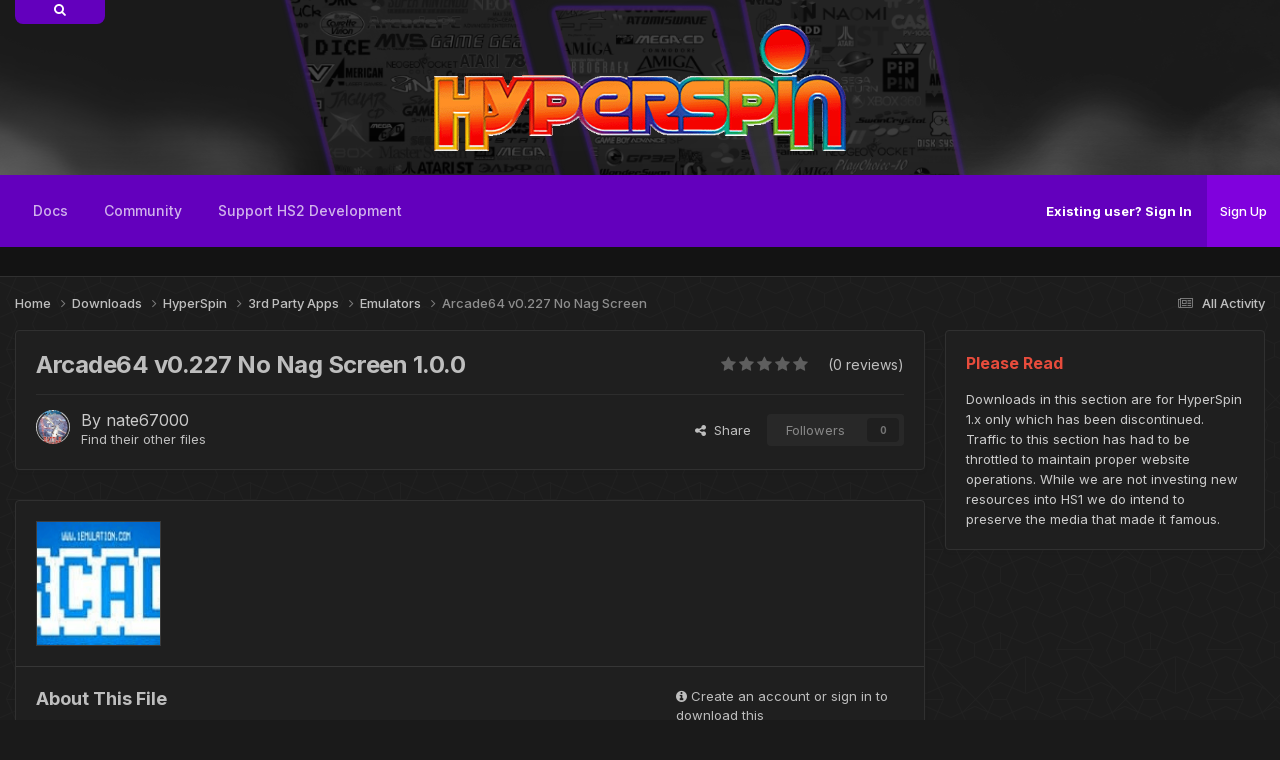

--- FILE ---
content_type: text/css
request_url: https://hyperspin-fe.com/uploads/css_built_21/258adbb6e4f3e83cd3b355f84e3fa002_custom.css?v=31892cfe571763010953
body_size: 4239
content:
 #ipsLayout_footer #elUserNav > li > a, #ipsLayout_footer #elFooterSocialLinks > li > a{line-height:0px;padding-left:0px;padding-right:0px;}#elFooterLinks li{padding-left:3px;padding-right:3px;}[data-pagecontroller='privacy'] .ipsBox_alt{background:var(--box--backgroundColor);border-radius:6px;border:1px solid #303030;}.ipsApp .ipsNotificationCount{top:20px;}html[dir="ltr"] .ipsApp .ipsNotificationCount{right:5px;}.ipsMenu-out{top:353px !important;}.wad2{top:54px !important;position:fixed !important;}.cForumRow .ipsDataItem_statsLarge{text-align:center;}.ipsItemStatus.ipsItemStatus_large{background:unset;color:unset;font-size:40px;}.ipsMenu-high{top:362px !important;}.ipsNavBar_primary{margin-bottom:30px;}.ipsNavBar_primary > ul{height:72px;overflow:hidden;}.ipsType_sectionTitle{background:rgb( var(--theme-main_nav) );}#ipsLayout_header{display:unset;}#ipsLayout_header nav::after{height:unset;background:unset;}.ipsNavBar_secondary{top:90%;}.ipsNavBar_primary > ul > li > a{font-size:14px;padding:10px 18px;font-weight:500;}.ipsNavBar_secondary > li > a{line-height:41px;padding:1px 18px;}.sf-imagebox{position:relative;}.sf-imagebox:after{content:'';position:absolute;top:0px;height:100%;width:100%;background:linear-gradient(to bottom,rgba(42,46,50,0) 10%,rgba(42,46,50,0.91) 75%,rgba(42,46,50,.95) 100%);border-bottom-right-radius:10px;border-bottom-left-radius:10px;z-index:100;}.sf-textbox{position:absolute;display:flex;align-self:end;font-size:30px;z-index:1000;padding-left:15px;padding-bottom:15px;}.sf-textbox a{color:#fff;}.sf-half{font-size:20px;}.sf-custom-box{display:flex;justify-content:space-between;width:100%;height:100%;flex-direction:row;padding-top:20px;position:relative;}.img1{display:flex;height:500px;width:49.5%;}.img1_opts, .img2_opts, .img3_opts, .img4_opts, .img5_opts, .img6_opts{border-radius:10px;box-shadow:0 0 2px 1px rgb(0 0 0 / 10%);height:100%;width:100%;background-repeat:no-repeat;background-size:cover !important;background-position:center !important;transition:all .9s ease-out;}.img1:hover > .img1_opts, .img2:hover > .img2_opts, .img3:hover > .img3_opts, .img4:hover > .img4_opts, .img5:hover > .img5_opts, .img6:hover > .img6_opts{background-position:70% 60%!important;transition:all .9s ease-out;}.sf-split-small{display:flex;width:50%;flex-wrap:wrap;flex-direction:column;justify-content:space-between;}.sf-split-opts{display:flex;justify-content:space-between;flex-direction:row;width:100%;height:250px;}.img2{display:flex;width:49.5%;height:100%;}.img3{display:flex;width:49.5%;}.img4{display:flex;width:100%;height:244px;}.img5{display:flex;width:100%;height:244px;}.img6{display:flex;width:100%;height:244px;}.sf-additional{display:flex;justify-content:space-between;width:100%;height:100%;flex-direction:row;margin-top:6px;position:relative;}.sf-add-1{width:49.5%;}.sf-add-2{width:50%;}.sf-custom-box, .sf-additional, .main-slider-div{display:none;}[data-pagecontroller="index"] .sf-custom-box, [data-pagecontroller="index"] .sf-additional{display:flex;}[data-pagecontroller="index"] .main-slider-div{display:block;}@media screen and (max-width:1005px){#elUserNav_mobile li{padding-right:5px;}.ipsMenu-high{top:65px !important;}.elMobileDrawer__rank{position:relative;}.sf-custom-box{flex-direction:column;}.img1{height:190px;width:100%;}.img2{height:190px;width:49.75%;}.img3{height:190px;width:49.75%;}.img4{margin-top:6px;}.img5, .img6{height:190px;}.sf-add-1, .sf-add-2{width:49.75%;}.sf-textbox{font-size:14px;}.sf-split-opts{margin-top:6px;height:auto;}.sf-half{font-size:14px;}.sf-split-small{width:100%;}.sf-custom-box{margin:0 auto;width:98%;margin-top:20px;}.sf-additional{margin:0 auto;width:98%;margin-top:6px;}}.main-slider-div{padding-top:20px;}.slider-grad{cursor:pointer;border:1px solid #2d2d2d !important;overflow:hidden;box-shadow:0 0 2px 0 rgba(0,0,0,0.16), 0 2px 2px 0 rgba(0,0,0,0.14), 0 1px 3px 0 rgba(0,0,0,0.21);position:relative;}.slider-grad a{color:#fff;}.slider-grad-in:after{content:'';top:0px;position:absolute;height:100%;width:100%;background:linear-gradient(to bottom,rgba(42,46,50,0) 10%,rgba(42,46,50,0.91) 75%,rgba(42,46,50,.95) 100%);z-index:100;}.slider-grad-in{height:340px;background-position:cover !important;transition:all .9s ease-out;}.slider-grad-in:hover{background-position:10% 10%!important;transition:all .9s ease-out;}.slider-grad-txt{position:absolute;bottom:30px;left:30px;font-size:20px;line-height:1.5vw;padding-right:30px;color:#fff;z-index:1000;}.factory-nav .slider-grad{margin-left:10px;margin-right:10px;}.factory-nav .slider-grad-txt{font-size:1vw;bottom:10px;left:10px;padding-right:10px;line-height:1vw;}.slick-slide{outline:none;}.factory-slide{}[data-pageController='forums'] .main-slider-div, [data-pageController='topic'] .main-slider-div{display:none !important;}#elUserNav > li > a, #elFooterSocialLinks > li > a{color:rgba( var(--theme-main_nav_font) );}.wafel_userbar .ipsList_inline > li{}.wafel_userbar .elUserNav_sep{display:none;}html[dir="ltr"] .ipsList_inline > li{margin-right:0px;}#elUserNav > li > a{line-height:72px;padding-left:12px;padding-right:12px;}.cAchievementsWidget__photo .ipsUserPhoto{display:none !important;}.ipsPos_relative{position:relative;}.ipsUserPhoto_tinier{width:24px;height:24px;}.cAchievementsWidget__badge img{border-radius:inherit;max-width:unset;}.ipsDimension\:5{width:var(--size-5);height:var(--size-5);}.cAchievementsWidget__photo{position:absolute;bottom:-20%;right:-12%;}.ipsCaterpillar{margin:0;padding:0;list-style:none;display:flex;align-items:center;}.ipsDimension\:4{width:var(--size-4);height:var(--size-4);}.cUserHovercard{min-width:auto;}[data-pagecontroller='register'] .wafel_container{max-width:100% !important;width:100% !important;}[data-pagecontroller='register'] .ipsLayout_minimal{max-width:100% !important;}[data-pagecontroller='register'] .announcements{margin-top:30px;}[data-pagecontroller='register'] .searchbox_container{display:none;}html[dir="rtl"] .wafel_userbar{left:15px;padding-left:30px;}html[dir="ltr"] .wafel_userbar{right:10px;}.ipsUserPhoto{background:transparent;}.ipsWidget, .ipsMenu_wide, .ipsMenu_normal, .ipsMenu_auto, .ipsBox, .ipsStreamItem{border:1px solid #303030;}.fx_bot:last-child{border:0px !important;}.verti_custom_foot_width{border-top:1px solid #303030;border-bottom:1px solid #303030;}.ipsWidget_title{border-bottom:2px solid rgba( var(--theme-main_nav) );}#stylesfooter{text-align:center;padding-top:5px;}[data-pageController='forums'] .main-slider-div, [data-pageController='topic'] .main-slider-div{display:none !important;}@media screen and (max-width:979px){.slider-grad-in{background-position:80% 20% !important;}.factory-nav .slider-grad-txt{font-size:20px;line-height:20px;}}[data-pageController='forums'] .custom_content_display, [data-pageController='topic'] .custom_content_display{display:none !important;}.custom_content_display{display:flex;flex-wrap:wrap;justify-content:space-between;height:550px;color:;margin-bottom:20px;flex-direction:row;margin-top:70px;}.her{height:100%;background-size:cover !important;position:relative;}.pos{background-position:50% 20%!important;}.wid{width:calc(50% - 5px);}.widd{width:100%;}.hid{height:30%;}.hidd{height:50%;}.over{position:relative;overflow:hidden;}.inside_content{position:absolute;left:15px;bottom:15px;}.left_content, .right_content{width:calc(50% - 5px);height:calc(70% - 20px);}.left_content{animation-name:slideInLeft;animation-duration:1s;animation-iteration-count:1;}.left_content_add{animation-name:fadeInUp;animation-duration:1s;animation-iteration-count:1;}.right_content_add{animation-name:rotateInUpRight;animation-duration:1s;animation-iteration-count:1;}.small_left{animation-name:rotateInUpRight;animation-duration:1s;animation-iteration-count:1;}.small_right{animation-name:slideInRight;animation-duration:1s;animation-iteration-count:1;}.wide_content{animation-name:fadeInUp;animation-duration:1s;animation-iteration-count:1;}.right_top_content{display:flex;justify-content:space-between;}.right_top_content{height:calc(50% - 10px) !important;margin-bottom:10px;}.left_content .inside_content{font-size:25px;}.right_content .inside_content{font-size:17px;}.left_content_add .inside_content, .right_content_add .inside_content{font-size:20px;}.right_bottom_content .inside_content{font-size:20px;}.left_content_img, .zoomed{transition-duration:1s;transition-property:transform;}.left_content_img:hover, .zoomed:hover{transform:scale(1.4) rotate(4deg);}.left_content, .small_left, .small_right, .wide_content, .right_content_add_img, .left_content_add_img{border:1px solid ;box-shadow:0 0 2px 0 rgba(0,0,0,0.16), 0 2px 2px 0 rgba(0,0,0,0.14), 0 1px 3px 0 rgba(0,0,0,0.21);cursor:pointer;}.left_content_img:before, .zoomed:before, .small_right:before, .wide_content:before, .right_content_add_img:before, .left_content_add_img:before{content:'';position:absolute;top:0;right:0;bottom:0;left:0;background-image:linear-gradient(to bottom,transparent,#0e0e0e);opacity:.9;}@media screen and (max-width:979px){.left_content, .right_content{height:100%;width:100%;display:block;}.right_top_content{display:block;margin-bottom:0px;}.custom_content_display{display:block;height:auto !important;flex-wrap:nowrap;margin-bottom:20px;}.left_content_img, .small_right, .small_left, .wide_content, .left_content_add, .right_content_add{height:200px;width:100%;display:block;}.inside_content{font-size:22px !important;}}body{background:;}body{background-image:url(https://hyperspin-fe.com/uploads/set_resources_21/84c1e40ea0e759e3f1505eb1788ddf3c_pattern_880439150.png);}#ipsLayout_header header > .ipsLayout_container{background:url(https://hyperspin-fe.com/uploads/monthly_2025_01/back2.png.1c4d433e13bf0cd44ae8b3e53d243ad1.png) no-repeat;background-size:cover;background-position:center;}.verti_custom_foot_width{border-left:1px solid var(--box--backgroundColor);background-color:var(--box--backgroundColor);width:100%;min-height:200px;}.verti_panels{padding-top:10px;margin:0 auto;display:flex;flex-wrap:wrap;font-size:15px;color:#e6e5e5;max-width:var(--container--width) !important;padding-left:20px;padding-right:20px;}.vcf{flex-grow:1;width:24%;padding-right:1%;}.vcf_more_padding{border-top:2px solid rgba( var(--theme-main_nav) );}.vcf_more_padding li{list-style-type:none;padding-bottom:5px;}.vcf_more_padding p{padding-right:10px;color:rgb( var(--theme-link), 0.7 );}.vcf_more_padding ul{display:block;list-style-type:disc;padding-inline-start:5px;}.vcf_bottom{width:100%;font-size:1.17em;margin-block-start:0.5em;margin-block-end:0.5em;color:rgb( var(--theme-link) );}.searchbox_container{position:absolute;top:0;padding:10px 15px;background:rgba( var(--theme-main_nav) );border-bottom-left-radius:8px;border-bottom-right-radius:8px;margin-top:-52px;transition:all .9s ease-out;z-index:100000;}.searchbox_container:hover{margin-top:0px;transition:all .9s ease-out;}.searchbox_icon{position:absolute;background:rgba( var(--theme-main_nav) );color:rgba( var(--theme-main_nav_font) );border-bottom-left-radius:8px;border-bottom-right-radius:8px;height:24px;width:90px;text-align:center;margin-top:42px;}[data-pagecontroller="login"] #ipsLayout_mainArea{display:block;}[data-pagecontroller="login"] .main-slider-div{display:none;}[data-pagecontroller="login"] .custom_content_display{display:none;}[data-pagecontroller="login"] .wafel{background:rgba( var(--theme-main_nav) ) !important;}[data-pagecontroller="login"] .announcements{padding-top:30px;}[data-pagecontroller="login"] .cLogin_single{max-width:100%;}.announcements .ipsWidget.ipsWidget_horizontal:not( .ipsWidgetHide ){padding-bottom:1px;}#elSearch{border-radius:6px;background:#2d2d2d;color:rgba( var(--theme-main_nav_font) );}.cTopicList{overflow:hidden;}.ipsList_inline > li{vertical-align:top;}#elRegisterButton{margin-top:-11px;}#ipsLayout_header header > .ipsLayout_container{width:100%;z-index:1000;}#ipsLayout_header header:before{content:'';background:url(https://hyperspin-fe.com/uploads/monthly_2025_01/smoke.png.db1bff7466ca4c60a1eebdefb5b7f2b4.png.c3fff2d077826950835cec3d890b6d57.png.e85018252ccadf581a5fc233e0260c98.png);animation:move-clouds-back 100s linear infinite;z-index:100;height:100%;position:absolute;top:0px;width:100%;display:block;}#ipsLayout_header header{position:relative;}#elSiteTitle, #elLogo{height:175px;}@keyframes move-clouds-back{from{background-position:0 0;}to{background-position:10000px 0;}}@-webkit-keyframes move-clouds-back{from{background-position:0 0;}to{background-position:10000px 0;}}@-moz-keyframes move-clouds-back{from{background-position:0 0;}to{background-position:10000px 0;}}@-ms-keyframes move-clouds-back{from{background-position:0;}to{background-position:10000px 0;}}.render-left{display:inline-flex;align-self:flex-end;width:33%;justify-content:center;height:175px;}.render-left img, .render-right img{height:100%;width:auto;}.render-center{display:inline-flex;align-items:center;width:33%;height:175px;}.render-center img{width:auto;max-width:100%;height:auto;max-height:100%}.render-right{display:inline-flex;align-self:flex-end;width:33%;justify-content:center;height:175px;}.ipsDataItem_unread .ipsDataItem_icon a{color:rgba( var(--theme-main_nav) ) !important;}.new-post-container{padding-left:15px;padding-top:10px;}.new-post{background:rgba( var(--theme-main_nav) );padding:3px 6px 3px 6px;font-size:11px;border-radius:4px;color:rgba( var(--theme-main_nav_font) );}.pad-left{padding-left:15px;}.flexendo{display:flex !important;flex-wrap:wrap !important;}.flexed{position:relative;height:230px;overflow:hidden;flex-grow:1;background-size:cover !important;background-position:30% 40% !important;transition:all .9s ease-out;border-left:1px solid var(--box--backgroundColor);}.flexed:first-child{border-left:0px;}.flexed:hover{background-position:70% 60%!important;transition:all .9s ease-out;}.flexed .ipsDataItem{border:0px;}.flexed .ipsUserPhoto{margin-top:10px;}.flexed a{color:rgba( var(--theme-main_nav_font) );}.flexed a:hover{color:rgb( var(--theme-link_hover) );}.flexed p{color:rgba( var(--theme-main_nav_font), 0.7);}.ipsDataList, .ipsDataList > *:last-child{border-radius:0px !important;}.fx_center{justify-content:center !important;width:100% !important;}.fx_hider{display:none !important;}.fx_topic_right{min-width:150px;}.fx_topic_right a{color:rgb( var(--theme-link) );}.fx_topic_right a:hover{color:rgb( var(--theme-link_hover) );}.fx_bot{position:absolute;bottom:0;width:100%;background-color:var(--box--backgroundColor);border-top:1px solid rgba( var(--theme-text_light), 0.1 );border-bottom:1px solid rgba( var(--theme-text_light), 0.1 );display:flex !important;flex-wrap:wrap;align-items:center;}.fx_aligner{display:inline-flex;justify-content:flex-start;width:40%;}.fx_last{padding:2px 16px;display:inline-flex;justify-content:flex-end;font-size:11px;line-height:15px;width:60%;}.fx_topics, .fx_posts{display:inline-flex;padding:10px 25px;text-align:center;text-transform:capitalize;align-self:center;}.fx_av_left{margin-top:-5px;padding-right:8px;}#ipsLayout_header header{max-height:175px;padding:0;margin:0;}.wooper{z-index:10000000 !important;top:calc(175px + 66px) !important;}.scrollser{position:sticky;position:-webkit-sticky;top:0;z-index:1500;width:90%;top:0;height:102px;background:linear-gradient(to top, #ffffff 50%, transparent 50%);}#scrollsers{transition:all .9s ease-out;overflow:hidden;}.wad{position:fixed !important;top:64px !important;}.ipsItemStatus:not( .ipsItemStatus_large ){color:rgba( var(--theme-main_nav) );}.wafel{width:100%;border-bottom:1px solid #303030;background:linear-gradient(to top, rgba(var(--theme-main_nav_tab)) 29%, rgba(var(--theme-main_nav)) 29%);}#ipsLayout_header header > .ipsLayout_container{width:100%;z-index:500;}.wafel li:hover, .ipsNavBar_active{background:rgba(var(--theme-main_nav_tab));transition:all .2s ease-out;}.ipsNavBar_secondary li, .ipsNavBar_secondary li:hover{background:none;}.wafel{box-shadow:0 -19px 19px 2px rgba(0, 0, 0, 0.1);}.wafel_container{display:flex;position:relative;max-width:var(--container--width);margin:0 auto;}.wafel_container div:nth-child(1){display:flex;align-items:center;justify-content:center;}.wafel_container div:nth-child(2){flex-grow:1;}.wafel_userbar{z-index:4000;overflow:hidden;height:72px;right:10px;}.content_positioner{position:absolute;bottom:50px;}.ipsBreadcrumb_top{margin-bottom:0px;}.cWidgetContainer[data-widgetArea="footer"]{margin:0px;}.cWidgetContainer[data-widgetArea="header"]{margin:0px 0px -4px 0px;}@media (max-width:999px){.wafel_userbar{display:flex;color:#fff;align-items:center;padding-right:15px;opacity:0.7;}.announcements{padding-top:20px;padding-bottom:20px;}}@media (max-width:777px){.fx_last{padding:0px;}.ipsDataItem_icon .ipsItemStatus.ipsItemStatus_large{font-size:30px;}.ipsDataItem_stats li, .ipsDataItem_stats dt, .ipsDataItem_stats dd{text-transform:lowercase;padding-left:3px;}.ipsDataItem_statsLarge .ipsDataItem_stats_number{line-height:1.45;}header{overflow:hidden;}#smoke{height:120px;}.ipsResponsive_pull{margin-left:0px;margin-right:0px;}.vcf{display:block;width:100%;}#ipsLayout_header header > .ipsLayout_container{height:120px;background-position:center;}.render-left{display:none;}.render-right{height:120px;}.searchbox_container{display:none;}.flexed{height:200px;}.content_positioner{position:relative;bottom:0;left:10px;padding:18px var(--sp-3) !important;}.new-post-container{padding-left:10px;}.fx_topics, .fx_posts{padding:10px 18px;}.ipsDataItem_title{display:block;}.ipsDataItem_subList li{width:auto;}.cForumRow{width:100% !important;}.fx_center{width:40% !important;}.fx_hider{display:flex !important;}.ipsDataItem_stats dl{flex-direction:row;}.ipsDataItem_stats_type{}.ipsDataItem_stats dl{margin:0px;}}

--- FILE ---
content_type: text/plain
request_url: https://www.google-analytics.com/j/collect?v=1&_v=j102&a=195250972&t=pageview&_s=1&dl=https%3A%2F%2Fhyperspin-fe.com%2Ffiles%2Ffile%2F22026-arcade64-v0227-no-nag-screen%2F&ul=en-us%40posix&dt=Arcade64%20v0.227%20No%20Nag%20Screen%20-%20Emulators%20-%20HyperSpin%20Forum&sr=1280x720&vp=1280x720&_u=IEBAAEABAAAAACAAI~&jid=955575976&gjid=1508166101&cid=1836819162.1763538615&tid=UA-10450012-1&_gid=1796173431.1763538615&_r=1&_slc=1&z=1116562068
body_size: -450
content:
2,cG-S4LGRF79WV